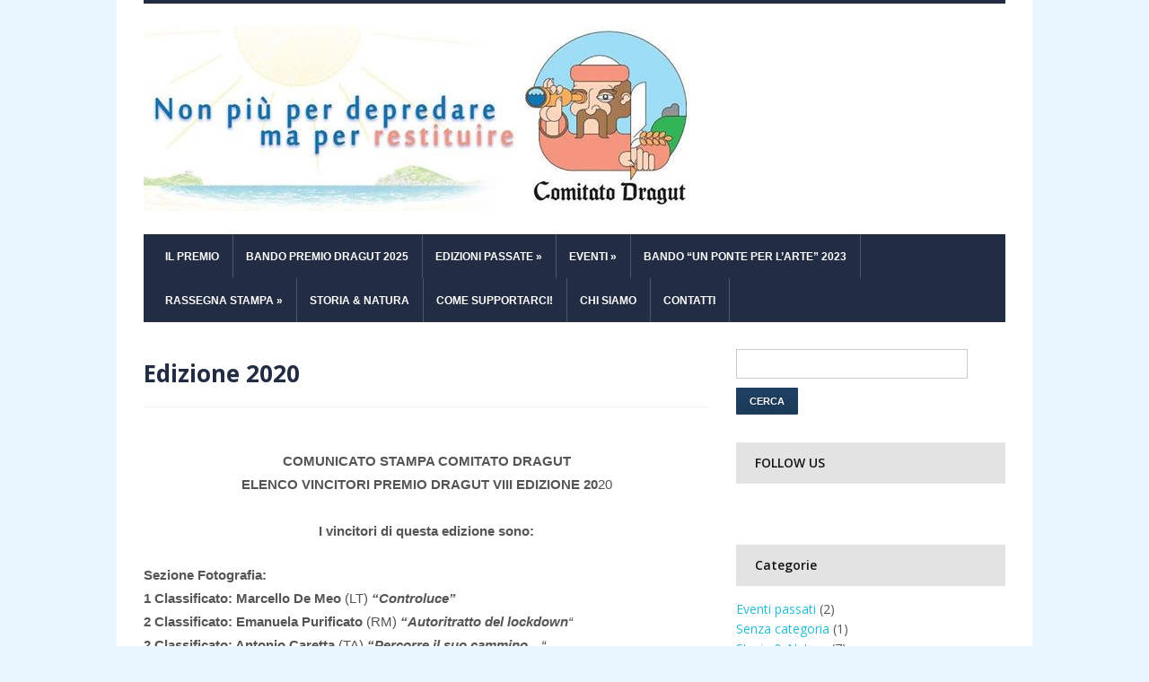

--- FILE ---
content_type: text/html; charset=UTF-8
request_url: http://comitatodragut.it/edizione-2020/
body_size: 8879
content:
<!DOCTYPE html>
<html lang="it-IT">
	<head>
		<meta charset="UTF-8" />
		<meta name="viewport" content="width=device-width, initial-scale=1.0" />
		<link rel="profile" href="http://gmpg.org/xfn/11" />
		<link rel="pingback" href="http://comitatodragut.it/xmlrpc.php" />
		<!--[if lt IE 9]>
		<script src="http://comitatodragut.it/wp-content/themes/lectura-lite/js/html5.js" type="text/javascript"></script>
		<![endif]-->
	<meta name='robots' content='index, follow, max-image-preview:large, max-snippet:-1, max-video-preview:-1' />
	<style>img:is([sizes="auto" i], [sizes^="auto," i]) { contain-intrinsic-size: 3000px 1500px }</style>
	
	<!-- This site is optimized with the Yoast SEO plugin v24.6 - https://yoast.com/wordpress/plugins/seo/ -->
	<title>Edizione 2020 - Comitato per il Premio Dragut</title>
	<meta name="description" content="ELENCO VINCITORI PER IL PREMIO DRAGUT IX EDIZIONE 2020 - Racconti - Poesia - Foto - Arte" />
	<link rel="canonical" href="http://comitatodragut.it/edizione-2020/" />
	<meta property="og:locale" content="it_IT" />
	<meta property="og:type" content="article" />
	<meta property="og:title" content="Edizione 2020 - Comitato per il Premio Dragut" />
	<meta property="og:description" content="ELENCO VINCITORI PER IL PREMIO DRAGUT IX EDIZIONE 2020 - Racconti - Poesia - Foto - Arte" />
	<meta property="og:url" content="http://comitatodragut.it/edizione-2020/" />
	<meta property="og:site_name" content="Comitato per il Premio Dragut" />
	<meta property="article:publisher" content="https://www.facebook.com/comitatodragut/" />
	<meta property="og:image" content="https://scontent-mxp1-1.xx.fbcdn.net/v/t1.6435-9/164691222_1081939602316215_984315373877361511_n.jpg?_nc_cat=108&amp;ccb=1-3&amp;_nc_sid=09cbfe&amp;_nc_ohc=nYAme6YlYH8AX88feTG&amp;_nc_ht=scontent-mxp1-1.xx&amp;oh=2e0b2076a14e137fee40cc2c470b5665&amp;oe=60C89A8A" />
	<meta name="twitter:card" content="summary_large_image" />
	<meta name="twitter:label1" content="Tempo di lettura stimato" />
	<meta name="twitter:data1" content="1 minuto" />
	<script type="application/ld+json" class="yoast-schema-graph">{"@context":"https://schema.org","@graph":[{"@type":"WebPage","@id":"http://comitatodragut.it/edizione-2020/","url":"http://comitatodragut.it/edizione-2020/","name":"Edizione 2020 - Comitato per il Premio Dragut","isPartOf":{"@id":"https://comitatodragut.it/#website"},"primaryImageOfPage":{"@id":"http://comitatodragut.it/edizione-2020/#primaryimage"},"image":{"@id":"http://comitatodragut.it/edizione-2020/#primaryimage"},"thumbnailUrl":"https://scontent-mxp1-1.xx.fbcdn.net/v/t1.6435-9/164691222_1081939602316215_984315373877361511_n.jpg?_nc_cat=108&amp;ccb=1-3&amp;_nc_sid=09cbfe&amp;_nc_ohc=nYAme6YlYH8AX88feTG&amp;_nc_ht=scontent-mxp1-1.xx&amp;oh=2e0b2076a14e137fee40cc2c470b5665&amp;oe=60C89A8A","datePublished":"2021-06-11T15:20:44+00:00","description":"ELENCO VINCITORI PER IL PREMIO DRAGUT IX EDIZIONE 2020 - Racconti - Poesia - Foto - Arte","breadcrumb":{"@id":"http://comitatodragut.it/edizione-2020/#breadcrumb"},"inLanguage":"it-IT","potentialAction":[{"@type":"ReadAction","target":["http://comitatodragut.it/edizione-2020/"]}]},{"@type":"ImageObject","inLanguage":"it-IT","@id":"http://comitatodragut.it/edizione-2020/#primaryimage","url":"https://scontent-mxp1-1.xx.fbcdn.net/v/t1.6435-9/164691222_1081939602316215_984315373877361511_n.jpg?_nc_cat=108&amp;ccb=1-3&amp;_nc_sid=09cbfe&amp;_nc_ohc=nYAme6YlYH8AX88feTG&amp;_nc_ht=scontent-mxp1-1.xx&amp;oh=2e0b2076a14e137fee40cc2c470b5665&amp;oe=60C89A8A","contentUrl":"https://scontent-mxp1-1.xx.fbcdn.net/v/t1.6435-9/164691222_1081939602316215_984315373877361511_n.jpg?_nc_cat=108&amp;ccb=1-3&amp;_nc_sid=09cbfe&amp;_nc_ohc=nYAme6YlYH8AX88feTG&amp;_nc_ht=scontent-mxp1-1.xx&amp;oh=2e0b2076a14e137fee40cc2c470b5665&amp;oe=60C89A8A"},{"@type":"BreadcrumbList","@id":"http://comitatodragut.it/edizione-2020/#breadcrumb","itemListElement":[{"@type":"ListItem","position":1,"name":"Home","item":"http://comitatodragut.it/"},{"@type":"ListItem","position":2,"name":"Edizione 2020"}]},{"@type":"WebSite","@id":"https://comitatodragut.it/#website","url":"https://comitatodragut.it/","name":"Comitato per il Premio Dragut","description":"Non più per depredare ma per restituire","publisher":{"@id":"https://comitatodragut.it/#organization"},"potentialAction":[{"@type":"SearchAction","target":{"@type":"EntryPoint","urlTemplate":"https://comitatodragut.it/?s={search_term_string}"},"query-input":{"@type":"PropertyValueSpecification","valueRequired":true,"valueName":"search_term_string"}}],"inLanguage":"it-IT"},{"@type":"Organization","@id":"https://comitatodragut.it/#organization","name":"Comitato per il Premio Dragut","url":"https://comitatodragut.it/","logo":{"@type":"ImageObject","inLanguage":"it-IT","@id":"https://comitatodragut.it/#/schema/logo/image/","url":"http://comitatodragut.it/wp-content/uploads/2021/06/dragut.jpg","contentUrl":"http://comitatodragut.it/wp-content/uploads/2021/06/dragut.jpg","width":732,"height":768,"caption":"Comitato per il Premio Dragut"},"image":{"@id":"https://comitatodragut.it/#/schema/logo/image/"},"sameAs":["https://www.facebook.com/comitatodragut/","https://www.instagram.com/comitato_dragut/"]}]}</script>
	<!-- / Yoast SEO plugin. -->


<link rel='dns-prefetch' href='//fonts.googleapis.com' />
<link rel="alternate" type="application/rss+xml" title="Comitato per il Premio Dragut &raquo; Feed" href="http://comitatodragut.it/feed/" />
<link rel="alternate" type="application/rss+xml" title="Comitato per il Premio Dragut &raquo; Feed dei commenti" href="http://comitatodragut.it/comments/feed/" />
		<!-- This site uses the Google Analytics by ExactMetrics plugin v8.5.3 - Using Analytics tracking - https://www.exactmetrics.com/ -->
		<!-- Note: ExactMetrics is not currently configured on this site. The site owner needs to authenticate with Google Analytics in the ExactMetrics settings panel. -->
					<!-- No tracking code set -->
				<!-- / Google Analytics by ExactMetrics -->
		<script type="text/javascript">
/* <![CDATA[ */
window._wpemojiSettings = {"baseUrl":"https:\/\/s.w.org\/images\/core\/emoji\/16.0.1\/72x72\/","ext":".png","svgUrl":"https:\/\/s.w.org\/images\/core\/emoji\/16.0.1\/svg\/","svgExt":".svg","source":{"concatemoji":"http:\/\/comitatodragut.it\/wp-includes\/js\/wp-emoji-release.min.js?ver=6.8.3"}};
/*! This file is auto-generated */
!function(s,n){var o,i,e;function c(e){try{var t={supportTests:e,timestamp:(new Date).valueOf()};sessionStorage.setItem(o,JSON.stringify(t))}catch(e){}}function p(e,t,n){e.clearRect(0,0,e.canvas.width,e.canvas.height),e.fillText(t,0,0);var t=new Uint32Array(e.getImageData(0,0,e.canvas.width,e.canvas.height).data),a=(e.clearRect(0,0,e.canvas.width,e.canvas.height),e.fillText(n,0,0),new Uint32Array(e.getImageData(0,0,e.canvas.width,e.canvas.height).data));return t.every(function(e,t){return e===a[t]})}function u(e,t){e.clearRect(0,0,e.canvas.width,e.canvas.height),e.fillText(t,0,0);for(var n=e.getImageData(16,16,1,1),a=0;a<n.data.length;a++)if(0!==n.data[a])return!1;return!0}function f(e,t,n,a){switch(t){case"flag":return n(e,"\ud83c\udff3\ufe0f\u200d\u26a7\ufe0f","\ud83c\udff3\ufe0f\u200b\u26a7\ufe0f")?!1:!n(e,"\ud83c\udde8\ud83c\uddf6","\ud83c\udde8\u200b\ud83c\uddf6")&&!n(e,"\ud83c\udff4\udb40\udc67\udb40\udc62\udb40\udc65\udb40\udc6e\udb40\udc67\udb40\udc7f","\ud83c\udff4\u200b\udb40\udc67\u200b\udb40\udc62\u200b\udb40\udc65\u200b\udb40\udc6e\u200b\udb40\udc67\u200b\udb40\udc7f");case"emoji":return!a(e,"\ud83e\udedf")}return!1}function g(e,t,n,a){var r="undefined"!=typeof WorkerGlobalScope&&self instanceof WorkerGlobalScope?new OffscreenCanvas(300,150):s.createElement("canvas"),o=r.getContext("2d",{willReadFrequently:!0}),i=(o.textBaseline="top",o.font="600 32px Arial",{});return e.forEach(function(e){i[e]=t(o,e,n,a)}),i}function t(e){var t=s.createElement("script");t.src=e,t.defer=!0,s.head.appendChild(t)}"undefined"!=typeof Promise&&(o="wpEmojiSettingsSupports",i=["flag","emoji"],n.supports={everything:!0,everythingExceptFlag:!0},e=new Promise(function(e){s.addEventListener("DOMContentLoaded",e,{once:!0})}),new Promise(function(t){var n=function(){try{var e=JSON.parse(sessionStorage.getItem(o));if("object"==typeof e&&"number"==typeof e.timestamp&&(new Date).valueOf()<e.timestamp+604800&&"object"==typeof e.supportTests)return e.supportTests}catch(e){}return null}();if(!n){if("undefined"!=typeof Worker&&"undefined"!=typeof OffscreenCanvas&&"undefined"!=typeof URL&&URL.createObjectURL&&"undefined"!=typeof Blob)try{var e="postMessage("+g.toString()+"("+[JSON.stringify(i),f.toString(),p.toString(),u.toString()].join(",")+"));",a=new Blob([e],{type:"text/javascript"}),r=new Worker(URL.createObjectURL(a),{name:"wpTestEmojiSupports"});return void(r.onmessage=function(e){c(n=e.data),r.terminate(),t(n)})}catch(e){}c(n=g(i,f,p,u))}t(n)}).then(function(e){for(var t in e)n.supports[t]=e[t],n.supports.everything=n.supports.everything&&n.supports[t],"flag"!==t&&(n.supports.everythingExceptFlag=n.supports.everythingExceptFlag&&n.supports[t]);n.supports.everythingExceptFlag=n.supports.everythingExceptFlag&&!n.supports.flag,n.DOMReady=!1,n.readyCallback=function(){n.DOMReady=!0}}).then(function(){return e}).then(function(){var e;n.supports.everything||(n.readyCallback(),(e=n.source||{}).concatemoji?t(e.concatemoji):e.wpemoji&&e.twemoji&&(t(e.twemoji),t(e.wpemoji)))}))}((window,document),window._wpemojiSettings);
/* ]]> */
</script>
<style id='wp-emoji-styles-inline-css' type='text/css'>

	img.wp-smiley, img.emoji {
		display: inline !important;
		border: none !important;
		box-shadow: none !important;
		height: 1em !important;
		width: 1em !important;
		margin: 0 0.07em !important;
		vertical-align: -0.1em !important;
		background: none !important;
		padding: 0 !important;
	}
</style>
<link rel='stylesheet' id='wp-block-library-css' href='http://comitatodragut.it/wp-includes/css/dist/block-library/style.min.css?ver=6.8.3' type='text/css' media='all' />
<style id='classic-theme-styles-inline-css' type='text/css'>
/*! This file is auto-generated */
.wp-block-button__link{color:#fff;background-color:#32373c;border-radius:9999px;box-shadow:none;text-decoration:none;padding:calc(.667em + 2px) calc(1.333em + 2px);font-size:1.125em}.wp-block-file__button{background:#32373c;color:#fff;text-decoration:none}
</style>
<style id='global-styles-inline-css' type='text/css'>
:root{--wp--preset--aspect-ratio--square: 1;--wp--preset--aspect-ratio--4-3: 4/3;--wp--preset--aspect-ratio--3-4: 3/4;--wp--preset--aspect-ratio--3-2: 3/2;--wp--preset--aspect-ratio--2-3: 2/3;--wp--preset--aspect-ratio--16-9: 16/9;--wp--preset--aspect-ratio--9-16: 9/16;--wp--preset--color--black: #000000;--wp--preset--color--cyan-bluish-gray: #abb8c3;--wp--preset--color--white: #ffffff;--wp--preset--color--pale-pink: #f78da7;--wp--preset--color--vivid-red: #cf2e2e;--wp--preset--color--luminous-vivid-orange: #ff6900;--wp--preset--color--luminous-vivid-amber: #fcb900;--wp--preset--color--light-green-cyan: #7bdcb5;--wp--preset--color--vivid-green-cyan: #00d084;--wp--preset--color--pale-cyan-blue: #8ed1fc;--wp--preset--color--vivid-cyan-blue: #0693e3;--wp--preset--color--vivid-purple: #9b51e0;--wp--preset--gradient--vivid-cyan-blue-to-vivid-purple: linear-gradient(135deg,rgba(6,147,227,1) 0%,rgb(155,81,224) 100%);--wp--preset--gradient--light-green-cyan-to-vivid-green-cyan: linear-gradient(135deg,rgb(122,220,180) 0%,rgb(0,208,130) 100%);--wp--preset--gradient--luminous-vivid-amber-to-luminous-vivid-orange: linear-gradient(135deg,rgba(252,185,0,1) 0%,rgba(255,105,0,1) 100%);--wp--preset--gradient--luminous-vivid-orange-to-vivid-red: linear-gradient(135deg,rgba(255,105,0,1) 0%,rgb(207,46,46) 100%);--wp--preset--gradient--very-light-gray-to-cyan-bluish-gray: linear-gradient(135deg,rgb(238,238,238) 0%,rgb(169,184,195) 100%);--wp--preset--gradient--cool-to-warm-spectrum: linear-gradient(135deg,rgb(74,234,220) 0%,rgb(151,120,209) 20%,rgb(207,42,186) 40%,rgb(238,44,130) 60%,rgb(251,105,98) 80%,rgb(254,248,76) 100%);--wp--preset--gradient--blush-light-purple: linear-gradient(135deg,rgb(255,206,236) 0%,rgb(152,150,240) 100%);--wp--preset--gradient--blush-bordeaux: linear-gradient(135deg,rgb(254,205,165) 0%,rgb(254,45,45) 50%,rgb(107,0,62) 100%);--wp--preset--gradient--luminous-dusk: linear-gradient(135deg,rgb(255,203,112) 0%,rgb(199,81,192) 50%,rgb(65,88,208) 100%);--wp--preset--gradient--pale-ocean: linear-gradient(135deg,rgb(255,245,203) 0%,rgb(182,227,212) 50%,rgb(51,167,181) 100%);--wp--preset--gradient--electric-grass: linear-gradient(135deg,rgb(202,248,128) 0%,rgb(113,206,126) 100%);--wp--preset--gradient--midnight: linear-gradient(135deg,rgb(2,3,129) 0%,rgb(40,116,252) 100%);--wp--preset--font-size--small: 13px;--wp--preset--font-size--medium: 20px;--wp--preset--font-size--large: 36px;--wp--preset--font-size--x-large: 42px;--wp--preset--spacing--20: 0.44rem;--wp--preset--spacing--30: 0.67rem;--wp--preset--spacing--40: 1rem;--wp--preset--spacing--50: 1.5rem;--wp--preset--spacing--60: 2.25rem;--wp--preset--spacing--70: 3.38rem;--wp--preset--spacing--80: 5.06rem;--wp--preset--shadow--natural: 6px 6px 9px rgba(0, 0, 0, 0.2);--wp--preset--shadow--deep: 12px 12px 50px rgba(0, 0, 0, 0.4);--wp--preset--shadow--sharp: 6px 6px 0px rgba(0, 0, 0, 0.2);--wp--preset--shadow--outlined: 6px 6px 0px -3px rgba(255, 255, 255, 1), 6px 6px rgba(0, 0, 0, 1);--wp--preset--shadow--crisp: 6px 6px 0px rgba(0, 0, 0, 1);}:where(.is-layout-flex){gap: 0.5em;}:where(.is-layout-grid){gap: 0.5em;}body .is-layout-flex{display: flex;}.is-layout-flex{flex-wrap: wrap;align-items: center;}.is-layout-flex > :is(*, div){margin: 0;}body .is-layout-grid{display: grid;}.is-layout-grid > :is(*, div){margin: 0;}:where(.wp-block-columns.is-layout-flex){gap: 2em;}:where(.wp-block-columns.is-layout-grid){gap: 2em;}:where(.wp-block-post-template.is-layout-flex){gap: 1.25em;}:where(.wp-block-post-template.is-layout-grid){gap: 1.25em;}.has-black-color{color: var(--wp--preset--color--black) !important;}.has-cyan-bluish-gray-color{color: var(--wp--preset--color--cyan-bluish-gray) !important;}.has-white-color{color: var(--wp--preset--color--white) !important;}.has-pale-pink-color{color: var(--wp--preset--color--pale-pink) !important;}.has-vivid-red-color{color: var(--wp--preset--color--vivid-red) !important;}.has-luminous-vivid-orange-color{color: var(--wp--preset--color--luminous-vivid-orange) !important;}.has-luminous-vivid-amber-color{color: var(--wp--preset--color--luminous-vivid-amber) !important;}.has-light-green-cyan-color{color: var(--wp--preset--color--light-green-cyan) !important;}.has-vivid-green-cyan-color{color: var(--wp--preset--color--vivid-green-cyan) !important;}.has-pale-cyan-blue-color{color: var(--wp--preset--color--pale-cyan-blue) !important;}.has-vivid-cyan-blue-color{color: var(--wp--preset--color--vivid-cyan-blue) !important;}.has-vivid-purple-color{color: var(--wp--preset--color--vivid-purple) !important;}.has-black-background-color{background-color: var(--wp--preset--color--black) !important;}.has-cyan-bluish-gray-background-color{background-color: var(--wp--preset--color--cyan-bluish-gray) !important;}.has-white-background-color{background-color: var(--wp--preset--color--white) !important;}.has-pale-pink-background-color{background-color: var(--wp--preset--color--pale-pink) !important;}.has-vivid-red-background-color{background-color: var(--wp--preset--color--vivid-red) !important;}.has-luminous-vivid-orange-background-color{background-color: var(--wp--preset--color--luminous-vivid-orange) !important;}.has-luminous-vivid-amber-background-color{background-color: var(--wp--preset--color--luminous-vivid-amber) !important;}.has-light-green-cyan-background-color{background-color: var(--wp--preset--color--light-green-cyan) !important;}.has-vivid-green-cyan-background-color{background-color: var(--wp--preset--color--vivid-green-cyan) !important;}.has-pale-cyan-blue-background-color{background-color: var(--wp--preset--color--pale-cyan-blue) !important;}.has-vivid-cyan-blue-background-color{background-color: var(--wp--preset--color--vivid-cyan-blue) !important;}.has-vivid-purple-background-color{background-color: var(--wp--preset--color--vivid-purple) !important;}.has-black-border-color{border-color: var(--wp--preset--color--black) !important;}.has-cyan-bluish-gray-border-color{border-color: var(--wp--preset--color--cyan-bluish-gray) !important;}.has-white-border-color{border-color: var(--wp--preset--color--white) !important;}.has-pale-pink-border-color{border-color: var(--wp--preset--color--pale-pink) !important;}.has-vivid-red-border-color{border-color: var(--wp--preset--color--vivid-red) !important;}.has-luminous-vivid-orange-border-color{border-color: var(--wp--preset--color--luminous-vivid-orange) !important;}.has-luminous-vivid-amber-border-color{border-color: var(--wp--preset--color--luminous-vivid-amber) !important;}.has-light-green-cyan-border-color{border-color: var(--wp--preset--color--light-green-cyan) !important;}.has-vivid-green-cyan-border-color{border-color: var(--wp--preset--color--vivid-green-cyan) !important;}.has-pale-cyan-blue-border-color{border-color: var(--wp--preset--color--pale-cyan-blue) !important;}.has-vivid-cyan-blue-border-color{border-color: var(--wp--preset--color--vivid-cyan-blue) !important;}.has-vivid-purple-border-color{border-color: var(--wp--preset--color--vivid-purple) !important;}.has-vivid-cyan-blue-to-vivid-purple-gradient-background{background: var(--wp--preset--gradient--vivid-cyan-blue-to-vivid-purple) !important;}.has-light-green-cyan-to-vivid-green-cyan-gradient-background{background: var(--wp--preset--gradient--light-green-cyan-to-vivid-green-cyan) !important;}.has-luminous-vivid-amber-to-luminous-vivid-orange-gradient-background{background: var(--wp--preset--gradient--luminous-vivid-amber-to-luminous-vivid-orange) !important;}.has-luminous-vivid-orange-to-vivid-red-gradient-background{background: var(--wp--preset--gradient--luminous-vivid-orange-to-vivid-red) !important;}.has-very-light-gray-to-cyan-bluish-gray-gradient-background{background: var(--wp--preset--gradient--very-light-gray-to-cyan-bluish-gray) !important;}.has-cool-to-warm-spectrum-gradient-background{background: var(--wp--preset--gradient--cool-to-warm-spectrum) !important;}.has-blush-light-purple-gradient-background{background: var(--wp--preset--gradient--blush-light-purple) !important;}.has-blush-bordeaux-gradient-background{background: var(--wp--preset--gradient--blush-bordeaux) !important;}.has-luminous-dusk-gradient-background{background: var(--wp--preset--gradient--luminous-dusk) !important;}.has-pale-ocean-gradient-background{background: var(--wp--preset--gradient--pale-ocean) !important;}.has-electric-grass-gradient-background{background: var(--wp--preset--gradient--electric-grass) !important;}.has-midnight-gradient-background{background: var(--wp--preset--gradient--midnight) !important;}.has-small-font-size{font-size: var(--wp--preset--font-size--small) !important;}.has-medium-font-size{font-size: var(--wp--preset--font-size--medium) !important;}.has-large-font-size{font-size: var(--wp--preset--font-size--large) !important;}.has-x-large-font-size{font-size: var(--wp--preset--font-size--x-large) !important;}
:where(.wp-block-post-template.is-layout-flex){gap: 1.25em;}:where(.wp-block-post-template.is-layout-grid){gap: 1.25em;}
:where(.wp-block-columns.is-layout-flex){gap: 2em;}:where(.wp-block-columns.is-layout-grid){gap: 2em;}
:root :where(.wp-block-pullquote){font-size: 1.5em;line-height: 1.6;}
</style>
<link rel='stylesheet' id='cntctfrm_form_style-css' href='http://comitatodragut.it/wp-content/plugins/contact-form-plugin/css/form_style.css?ver=4.3.3' type='text/css' media='all' />
<link rel='stylesheet' id='lectura_lite-style-css' href='http://comitatodragut.it/wp-content/themes/lectura-lite/style.css?ver=2015-08-01' type='text/css' media='all' />
<link rel='stylesheet' id='lectura_lite-webfonts-css' href='//fonts.googleapis.com/css?family=Open+Sans%3A400%2C600%2C700&#038;ver=6.8.3' type='text/css' media='all' />
<link rel='stylesheet' id='tablepress-default-css' href='http://comitatodragut.it/wp-content/plugins/tablepress/css/default.min.css?ver=1.13' type='text/css' media='all' />
<script type="text/javascript" src="http://comitatodragut.it/wp-includes/js/jquery/jquery.min.js?ver=3.7.1" id="jquery-core-js"></script>
<script type="text/javascript" src="http://comitatodragut.it/wp-includes/js/jquery/jquery-migrate.min.js?ver=3.4.1" id="jquery-migrate-js"></script>
<script type="text/javascript" src="http://comitatodragut.it/wp-content/themes/lectura-lite/js/superfish.js" id="superfish-js"></script>
<script type="text/javascript" src="http://comitatodragut.it/wp-content/themes/lectura-lite/js/init.js" id="lectura_lite-init-js"></script>
<script type="text/javascript" src="http://comitatodragut.it/wp-content/themes/lectura-lite/js/jquery.flexslider.js" id="flexslider-js"></script>
<link rel="https://api.w.org/" href="http://comitatodragut.it/wp-json/" /><link rel="alternate" title="JSON" type="application/json" href="http://comitatodragut.it/wp-json/wp/v2/pages/626" /><link rel="EditURI" type="application/rsd+xml" title="RSD" href="http://comitatodragut.it/xmlrpc.php?rsd" />
<meta name="generator" content="WordPress 6.8.3" />
<link rel='shortlink' href='http://comitatodragut.it/?p=626' />
<link rel="alternate" title="oEmbed (JSON)" type="application/json+oembed" href="http://comitatodragut.it/wp-json/oembed/1.0/embed?url=http%3A%2F%2Fcomitatodragut.it%2Fedizione-2020%2F" />
<link rel="alternate" title="oEmbed (XML)" type="text/xml+oembed" href="http://comitatodragut.it/wp-json/oembed/1.0/embed?url=http%3A%2F%2Fcomitatodragut.it%2Fedizione-2020%2F&#038;format=xml" />
<style type="text/css">header { border-top-color: #222c43; } #menu-main { background-color: #222c43; } body { color: #555555; } a { color: #26bcd7; } a:hover, a:focus { color: #d8ae6e; } </style><style type="text/css">.recentcomments a{display:inline !important;padding:0 !important;margin:0 !important;}</style><style type="text/css" id="custom-background-css">
body.custom-background { background-color: #e8f6ff; }
</style>
	<link rel="icon" href="http://comitatodragut.it/wp-content/uploads/2016/01/cropped-Copertina-32x32.jpg" sizes="32x32" />
<link rel="icon" href="http://comitatodragut.it/wp-content/uploads/2016/01/cropped-Copertina-192x192.jpg" sizes="192x192" />
<link rel="apple-touch-icon" href="http://comitatodragut.it/wp-content/uploads/2016/01/cropped-Copertina-180x180.jpg" />
<meta name="msapplication-TileImage" content="http://comitatodragut.it/wp-content/uploads/2016/01/cropped-Copertina-270x270.jpg" />
</head>

<body class="wp-singular page-template-default page page-id-626 custom-background wp-theme-lectura-lite">

<div id="container">

	<div class="wrapper wrapper-main">
	
		<header role="banner">
		
			<div class="wrapper wrapper-header">
			
				<div id="logo">
										<a href="http://comitatodragut.it/" title="Non più per depredare ma per restituire">
						<img src="http://comitatodragut.it/wp-content/uploads/2016/01/Copertina.jpg" alt="Comitato per il Premio Dragut" class="logo-img" />
					</a>
									</div><!-- end #logo -->

								
				<div class="cleaner">&nbsp;</div>
				
			</div><!-- .wrapper .wrapper-header -->
		
			<div class="wrapper wrapper-menu">

				<nav id="menu-main">

					<a class="btn_menu" id="toggle-main" href="#"></a>

					<ul id="menu-main-menu" class="navbar-nav dropdown sf-menu clearfix"><li id="menu-item-6" class="menu-item menu-item-type-custom menu-item-object-custom menu-item-home menu-item-6"><a href="http://comitatodragut.it">Il Premio</a></li>
<li id="menu-item-17" class="menu-item menu-item-type-post_type menu-item-object-page menu-item-17"><a href="http://comitatodragut.it/bando-2025/">Bando Premio Dragut 2025</a></li>
<li id="menu-item-7" class="menu-item menu-item-type-post_type menu-item-object-page menu-item-home current-menu-ancestor current-menu-parent current_page_parent current_page_ancestor menu-item-has-children menu-item-7"><a href="http://comitatodragut.it/">Edizioni passate</a>
<ul class="sub-menu">
	<li id="menu-item-34" class="menu-item menu-item-type-post_type menu-item-object-page menu-item-34"><a href="http://comitatodragut.it/edizione-2012/">Edizione 2012</a></li>
	<li id="menu-item-40" class="menu-item menu-item-type-post_type menu-item-object-page menu-item-40"><a href="http://comitatodragut.it/edizione-2013/">Edizione 2013</a></li>
	<li id="menu-item-44" class="menu-item menu-item-type-post_type menu-item-object-page menu-item-44"><a href="http://comitatodragut.it/edizione-2014/">Edizione 2014</a></li>
	<li id="menu-item-48" class="menu-item menu-item-type-post_type menu-item-object-page menu-item-48"><a href="http://comitatodragut.it/edizione-2015/">Edizione 2015</a></li>
	<li id="menu-item-311" class="menu-item menu-item-type-post_type menu-item-object-page menu-item-311"><a href="http://comitatodragut.it/edizione-2016/">Edizione 2016</a></li>
	<li id="menu-item-367" class="menu-item menu-item-type-post_type menu-item-object-page menu-item-367"><a href="http://comitatodragut.it/edizione-2017/">Edizione 2017</a></li>
	<li id="menu-item-403" class="menu-item menu-item-type-post_type menu-item-object-page menu-item-403"><a href="http://comitatodragut.it/edizione-2018/">Edizione 2018</a></li>
	<li id="menu-item-596" class="menu-item menu-item-type-post_type menu-item-object-page menu-item-596"><a href="http://comitatodragut.it/edizione-2019/">Edizione 2019</a></li>
	<li id="menu-item-630" class="menu-item menu-item-type-post_type menu-item-object-page current-menu-item page_item page-item-626 current_page_item menu-item-630"><a href="http://comitatodragut.it/edizione-2020/" aria-current="page">Edizione 2020</a></li>
</ul>
</li>
<li id="menu-item-184" class="menu-item menu-item-type-post_type menu-item-object-page menu-item-has-children menu-item-184"><a href="http://comitatodragut.it/eventi-2/">Eventi</a>
<ul class="sub-menu">
	<li id="menu-item-190" class="menu-item menu-item-type-taxonomy menu-item-object-category menu-item-190"><a href="http://comitatodragut.it/category/eventi-passati/">Eventi passati</a></li>
</ul>
</li>
<li id="menu-item-484" class="menu-item menu-item-type-post_type menu-item-object-page menu-item-484"><a href="http://comitatodragut.it/bando-estemporanea-pittura-2023/">Bando &#8220;Un ponte per l&#8217;Arte&#8221; 2023</a></li>
<li id="menu-item-199" class="menu-item menu-item-type-post_type menu-item-object-page menu-item-has-children menu-item-199"><a href="http://comitatodragut.it/rassegna-stampa/">Rassegna Stampa</a>
<ul class="sub-menu">
	<li id="menu-item-224" class="menu-item menu-item-type-post_type menu-item-object-post menu-item-224"><a href="http://comitatodragut.it/attivita-comitato-dragut-2016/">Attività Comitato Dragut 2016</a></li>
</ul>
</li>
<li id="menu-item-10" class="menu-item menu-item-type-taxonomy menu-item-object-category menu-item-10"><a href="http://comitatodragut.it/category/natura-ambiente/">Storia &amp; Natura</a></li>
<li id="menu-item-383" class="menu-item menu-item-type-post_type menu-item-object-page menu-item-383"><a href="http://comitatodragut.it/come-supportarci/">Come supportarci!</a></li>
<li id="menu-item-411" class="menu-item menu-item-type-post_type menu-item-object-page menu-item-411"><a href="http://comitatodragut.it/il-comitato-dragut/">Chi siamo</a></li>
<li id="menu-item-412" class="menu-item menu-item-type-post_type menu-item-object-page menu-item-412"><a href="http://comitatodragut.it/contatti/">Contatti</a></li>
</ul>
				</nav><!-- #menu-main -->

			</div><!-- .wrapper .wrapper-menu -->
		
		</header>
<div id="content" class="clearfix">

	
	<div class="wrapper wrapper-content-main">
	
		<div class="academia-column academia-column-main academia-column-marginright">

						
			<div class="post-meta-single">
				<h1 class="title title-l title-post-single">Edizione 2020</h1>
							</div><!-- end .post-meta -->

			<div class="divider">&nbsp;</div>

			<div class="post-single">
			
				
<div class="wp-block-image"><figure class="aligncenter size-large is-resized"><img fetchpriority="high" decoding="async" src="https://scontent-mxp1-1.xx.fbcdn.net/v/t1.6435-9/164691222_1081939602316215_984315373877361511_n.jpg?_nc_cat=108&amp;ccb=1-3&amp;_nc_sid=09cbfe&amp;_nc_ohc=nYAme6YlYH8AX88feTG&amp;_nc_ht=scontent-mxp1-1.xx&amp;oh=2e0b2076a14e137fee40cc2c470b5665&amp;oe=60C89A8A" alt="" width="241" height="241"/></figure></div>



<p class="has-text-align-center"><strong>COMUNICATO STAMPA COMITATO DRAGUT</strong><br><strong>ELENCO VINCITORI PREMIO DRAGUT VIII EDIZIONE 20</strong>20<br><br><strong>I vincitori di questa edizione sono:</strong></p>



<p><strong>Sezione Fotografia:</strong><br><strong>1 Classificato:   Marcello De Meo   </strong>(LT)<strong>   <em>&#8220;Controluce&#8221;</em><br>2 Classificato:   Emanuela Purificato   </strong>(RM)<strong>   </strong><em><strong>&#8220;Autoritratto del lockdown</strong>&#8220;</em><br><strong>2 Classificato:   Antonio Caretta   </strong>(TA)<em><strong>   &#8220;Percorre il suo cammino&#8230;</strong>&#8220;</em><br><strong>3 Classificato:   Michele Chiomenti   </strong>(NA)<strong>   </strong><em><strong>&#8220;Papilion machaon</strong>&#8220;</em></p>



<p><strong>Sezione Arte:                                                                           </strong><br><strong>1 Classificato:   Angelo Salvatori   </strong>(FR)<strong>   <em>&#8220;Passeggiata in spiaggia&#8221;</em></strong><br><strong>2 Classificato:   Vincenzo Del Signore   </strong>(FR)<strong>   </strong><em><strong>&#8220;Ferita</strong>&#8220;</em><br><strong>3 Classificato:   Lorenzo Pellegrino   </strong>(LT)<strong>   </strong><em><strong>&#8220;Minturno</strong>&#8220;</em></p>



<p><strong>Sezione Poesia:                                                                </strong><br><strong>1 Classificato:   Diego Baldassarre   </strong>(RM)<strong>   <em>&#8220;Il cameriere&#8221;</em></strong><br><strong>2 Classificato:   Franca Colozzo   </strong>(LT)<strong>   </strong><em><strong>&#8220;Settembre&#8221;</strong></em><br><strong>3 Classificato:   Gianluca Regondi   </strong>(MI)<em><strong>   &#8220;Stagioni di pane&#8221;</strong></em></p>



<p><strong>Sezione Racconti:                                                                        </strong><br><strong>1 Classificato:   Nicola Reale   </strong>(NA)<strong>   <em>&#8220;Il varco&#8221;</em></strong><br><strong>2 Classificato:   Salvatore Rosella   </strong>(LT)<strong>   </strong><em><strong>&#8220;One more night&#8221;</strong></em><br><strong>3 Classificato:   Rodolfo Andrei   </strong>(GR)<strong>   </strong><em><strong>&#8220;In volo tra le lucciole&#8221;</strong></em><br></p>



<p class="has-text-align-center"><strong>Un grazie a tutti dal Comitato Dragut</strong><br><strong>Vi aspettiamo alla prossima edizione!</strong><br><em>&#8211; non più per depredare ma per restituire &#8211;</em></p>
				
				<div class="cleaner">&nbsp;</div>
				
								
			</div><!-- .post-single -->
			
						
			<div id="academia-comments">
				
		<!--<p class="title-m title-margin">Comments are closed.</p>-->
	

  
			</div><!-- end #comments -->
			
			<div class="cleaner">&nbsp;</div>
		
		</div><!-- .academia-column .academia-column-main .academia-column-marginright -->
		
		<aside class="academia-column academia-column-aside academia-column-last">
		
			
	<div class="widget widget_search" id="search-2"><form role="search" method="get" id="searchform" class="searchform" action="http://comitatodragut.it/">
				<div>
					<label class="screen-reader-text" for="s">Ricerca per:</label>
					<input type="text" value="" name="s" id="s" />
					<input type="submit" id="searchsubmit" value="Cerca" />
				</div>
			</form><div class="cleaner">&nbsp;</div></div><div class="widget widget_FacebookLikeBox" id="facebooklikebox-2"><p class="title-s title-widget title-widget-grey">FOLLOW US</p><script src="http://connect.facebook.net/en_US/all.js#xfbml=1"></script><fb:like-box href="https://www.facebook.com/comitatodragut/" width="295" show_faces="false" border_color="AAAAAA" stream="false" header="true"></fb:like-box>
<script src="http://connect.facebook.net/en_US/all.js#xfbml=1"></script><fb:like layout="standard" show_faces="no" width="292" action="recommend" font="arial" colorscheme="light"></fb:like><div class="cleaner">&nbsp;</div></div><div class="widget widget_categories" id="categories-2"><p class="title-s title-widget title-widget-grey">Categorie</p>
			<ul>
					<li class="cat-item cat-item-14"><a href="http://comitatodragut.it/category/eventi-passati/">Eventi passati</a> (2)
</li>
	<li class="cat-item cat-item-1"><a href="http://comitatodragut.it/category/senza-categoria/">Senza categoria</a> (1)
</li>
	<li class="cat-item cat-item-4"><a href="http://comitatodragut.it/category/natura-ambiente/">Storia &amp; Natura</a> (7)
</li>
			</ul>

			<div class="cleaner">&nbsp;</div></div>
<div class="cleaner">&nbsp;</div>			
			<div class="cleaner">&nbsp;</div>
		
		</aside><!-- .academia-column .academia-column-aside .academia-column-last -->
		
		<div class="cleaner">&nbsp;</div>
	
	</div><!-- .wrapper .wrapper-content-main -->
	
	
</div><!-- #content -->

	</div><!-- .wrapper .wrapper-main -->
	
	<footer>
	
		
		<div id="footer-copy">
		
			<div class="wrapper wrapper-footer-copy">
				
				<p class="academia-credit">Theme by <a href="http://www.academiathemes.com" target="_blank">AcademiaThemes</a></p>
								<p class="copy">Copyright &copy; 2026 Comitato per il Premio Dragut. All Rights Reserved</p>
	
				<div class="cleaner">&nbsp;</div>
			
			</div><!-- .wrapper .wrapper-footer-copy -->
		
		</div><!-- #footer-copy -->

	</footer>

</div><!-- end #container -->

<script type="speculationrules">
{"prefetch":[{"source":"document","where":{"and":[{"href_matches":"\/*"},{"not":{"href_matches":["\/wp-*.php","\/wp-admin\/*","\/wp-content\/uploads\/*","\/wp-content\/*","\/wp-content\/plugins\/*","\/wp-content\/themes\/lectura-lite\/*","\/*\\?(.+)"]}},{"not":{"selector_matches":"a[rel~=\"nofollow\"]"}},{"not":{"selector_matches":".no-prefetch, .no-prefetch a"}}]},"eagerness":"conservative"}]}
</script>
<script type="text/javascript" id="icwp-wpsf-notbot-js-extra">
/* <![CDATA[ */
var shield_vars_notbot = {"strings":{"select_action":"Scegli un'azione da intraprendere.","are_you_sure":"Sei sicuro?","absolutely_sure":"Are you absolutely sure?"},"comps":{"notbot":{"ajax":{"not_bot":{"action":"shield_action","ex":"capture_not_bot","exnonce":"8536558f61","ajaxurl":"http:\/\/comitatodragut.it\/wp-admin\/admin-ajax.php","_wpnonce":"f01f284a15","_rest_url":"http:\/\/comitatodragut.it\/wp-json\/shield\/v1\/action\/capture_not_bot?exnonce=8536558f61&_wpnonce=f01f284a15"},"not_bot_nonce":{"action":"shield_action","ex":"capture_not_bot_nonce","ajaxurl":"http:\/\/comitatodragut.it\/wp-admin\/admin-ajax.php","_wpnonce":"f01f284a15","_rest_url":"http:\/\/comitatodragut.it\/wp-json\/shield\/v1\/action\/capture_not_bot_nonce?_wpnonce=f01f284a15"}},"flags":{"required":true}}}};
/* ]]> */
</script>
<script type="text/javascript" src="http://comitatodragut.it/wp-content/plugins/wp-simple-firewall/assets/dist/shield-notbot.bundle.js?ver=19.1.5&amp;mtime=1711607995" id="icwp-wpsf-notbot-js"></script>
</body>
</html>

--- FILE ---
content_type: text/css
request_url: http://comitatodragut.it/wp-content/themes/lectura-lite/style.css?ver=2015-08-01
body_size: 8862
content:
/*********************************************************************************************

Theme Name: Lectura Lite
Theme URI: http://www.academiathemes.com/themes/lectura-lite/
Description: Lectura Lite is a simplified and free version of the Lectura WordPress Education Theme developed for schools, universities, kindergartens, organizations, companies, etc.
Author: AcademiaThemes.com
Author URI: http://www.academiathemes.com/
Version: 1.0.3
License: GNU General Public License v2.0
License URI: http://www.gnu.org/licenses/gpl-2.0.html
Tags: red, white, light, two-columns, right-sidebar, fixed-layout, responsive-layout, custom-background, custom-menu, featured-images, theme-options, threaded-comments, translation-ready
Text Domain: lectura_lite

Lectura Lite WordPress theme, Copyright (C) 2015 AcademiaThemes.com
Lectura Lite WordPress theme is licensed under the GPL.

**********************************************************************************************

0.  CSS Reset  -------------------------  All Theme Files
1.  Page Structure: Common elements  ---  All Theme Files
2.  Page Structure: Header -------------  header.php
3.  Navigation  ------------------------  header.php
4.  Page Structure: Main Content  ------  
5.  Content Blocks ---------------------  
6.  Single Post / Page -----------------  single.php, page.php
7.  Comments Styling  ------------------  comments.php
8.  Page Structure: Footer  ------------  footer.php
9.  Misc  ------------------------------
10. Buttons, Forms  --------------------
11. Slideshow  -------------------------
12. Media Queries  ---------------------

**********************************************************************************************/


/********************************************************************************************* 

0. CSS Reset  -------------------------  All Theme Files

*********************************************************************************************/

article, aside, details, figcaption, figure, footer, header, hgroup, nav, section { display: block; }
html { font-size: 100%; overflow-y: scroll; -webkit-tap-highlight-color: rgba(0, 0, 0, 0); -webkit-text-size-adjust: 100%; -ms-text-size-adjust: 100%; }
b, strong { font-weight: bold; }
pre, code, kbd, samp { font-family: monospace, monospace; _font-family: 'courier new', monospace; font-size: 1em; }
pre, code { white-space: pre; white-space: pre-wrap; word-wrap: break-word; }
small { font-size: 85%; }
ul, ol { margin: 0; padding: 0; list-style-position: inside; }
ul li {list-style-type: none; }
ul ul, ol ol, ul ol, ol ul { margin: 0; }
nav ul, nav ol, 
img { border: 0; -ms-interpolation-mode: bicubic; vertical-align: middle; }
svg:not(:root) { overflow: hidden; }
figure, form, blockquote { margin: 0; }
fieldset { border: 0; margin: 0; padding: 0; }
legend { border: 0; *margin-left: -7px; padding: 0; }
label { cursor: pointer; }
button, input, select, textarea { font-size: 100%; margin: 0; vertical-align: baseline; *vertical-align: middle; }
button, input { line-height: normal; *overflow: visible; }
table button, table input { *overflow: auto; }
button, input[type=button], input[type=reset], input[type=submit] { cursor: pointer; -webkit-appearance: button; }
input[type=checkbox], input[type=radio] { box-sizing: border-box; }
input[type=search] { -webkit-appearance: textfield; -moz-box-sizing: content-box; -webkit-box-sizing: content-box; box-sizing: content-box; }
input[type="search"]::-webkit-search-decoration { -webkit-appearance: none; }
button::-moz-focus-inner, input::-moz-focus-inner { border: 0; padding: 0; }
textarea { overflow: auto; vertical-align: top; resize: vertical; }
input:valid, textarea:valid {  }
input:invalid, textarea:invalid { background-color: #f0dddd; }
table { border-collapse: collapse; border-spacing: 0; }
th { text-align: left; }
tr, th, td { padding-right: 1.625em; border-bottom: 1px solid #EAE7DE; }
td { vertical-align: top; }
p {	margin: 0 0 1em; }

/* Smart clearfix */
.clearfix:before,
.clearfix:after {
    content: " ";
    display: table;
}
.clearfix:after {
    clear: both;
}
/* For IE 6/7 only */
.clearfix {
    *zoom: 1;
}

/********************************************************************************************* 

1. Page Structure: Common layout elements

*********************************************************************************************/

a { color: #26bcd7; text-decoration:none; -webkit-transition-duration: 0.2s; -moz-transition-duration: 0.2s; transition-duration: 0.2s; }
a:hover,
a:focus { color: #d8ae6e; }
a:hover, a:active { outline: none; }
a:focus { outline: thin dotted; }

body {
	background-color: #f3f3f3;
	color: #555;
	font-family: Arial, Tahoma, sans-serif;
	font-size: 62.5%;
	line-height: 1.4em;
	text-align: center;
	margin: 0;
	padding: 0;
}

h1,h2,h3,h4,h5,h6 {
	color: #222c43;
	font-family: 'Open Sans', Arial, Tahoma, sans-serif;
	font-weight: 700;
	margin: 0;
	padding: 0;
}

h1 {
	font-weight: 700;
}

h1 a, h2 a, h3 a, h4 a, h5 a, h6 a {
	color: #151515;
}

h1 a:hover, h2 a:hover, h3 a:hover, h4 a:hover, h5 a:hover, h6 a:hover,
h1 a:focus, h2 a:focus, h3 a:focus, h4 a:focus, h5 a:focus, h6 a:focus {
	color: #cc3333;
}

#container {
	font-size: 12px;
	line-height: 1.4em;
	padding: 0;
	text-align: center;
	width: 100%;
}

.wrapper {
	margin: 0 auto;
	padding: 0; 
	text-align: left;
	width: 960px;
}

.wrapper-main {
	background-color: #fff;
	padding-right: 30px;
	padding-left: 30px;
}

.wrapper-center {
	text-align: center;
}

div.cleaner,
div.divider {
	margin:0;
	clear: both; 
	font-size:1px; 
	height: 1px;  
	line-height: 1px; 
}

div.divider {
	border-top: solid 1px #eee;
	margin: 20px 0;
}

div.divider-blank {
	border: 0;
	margin: 20px 0;
}

div.divider-notop {
	margin-top: 0;
}

.title-xl {
	font-size: 34px;
	line-height: 46px;
}

.title-l {
	font-size: 26px;
	line-height: 34px;
}

.title-m {
	font-size: 18px;
	line-height: 25px;
}

.title-ms {
	font-size: 16px;
	line-height: 23px;
}

.title-s {
	font-size: 14px;
	line-height: 24px;
}

.title-xs {
	font-size: 13px;
	line-height: 22px;
}

.title-center {
	text-align: center;
}

.title-normal {
	font-weight: normal;
}

.title-caps {
	font-weight: normal;
	text-transform: uppercase;
}

.title-nomargintop {
	margin-top: 0;
}

.title-nomarginbot {
	margin-bottom: 0;
}

.title-marginbot {
	margin-bottom: 30px;
}

#content .title-widget {
	background-color: #fff;
	border: solid 1px #e3e3e3;
	color: #151515;
	display: block;
	font-weight: 600;
	margin: 0 0 15px;
	padding: 10px 20px;
}

#content .title-widget-blue {
	background-color: #222c43;
	border-color: #222c43;
	color: #fff;
}

#content .title-widget-gold {
	background-color: #bc883a;
	border-color: #bc883a;
	color: #fff;
}

#content .title-widget-grey {
	background-color: #e3e3e3;
	border-color: #e3e3e3;
	color: #151515;
}

#content .title-widget-red {
	background-color: #bc3a3a;
	border-color: #bc3a3a;
	color: #fff;
}

.title-widget-gold a,
.title-widget-red a,
.title-widget-blue a {
	color: #fff;
}

.title-widget-gold a:hover,
.title-widget-red a:hover,
.title-widget-blue a:hover,
.title-widget-gold a:focus,
.title-widget-red a:focus,
.title-widget-blue a:focus {
	color: #d8ae6e;
}

/********************************************************************************************* 

2. Page Structure: Header

*********************************************************************************************/

header {
	border-top: solid 4px #222c43;
	padding: 0;
	position: relative;
}

.wrapper-header {
	padding-top: 25px;
	padding-bottom: 25px;
}

header a {
	color: #222c43;
}

header a:hover,
header a:focus {
	color: #151515;
	text-decoration: underline;
}

#logo {
	display: inline;
	float: left;
	margin: 0;
}

#logo .logo-img {
	height: auto;
	max-width: 100%;
	width: 100%;
}

#logo .logo-title {
	display: inline-block;
	font-family: "Open Sans", Arial, Tahoma, sans-serif;
	font-size: 36px;
	font-weight: 700;
	margin: 20px 0 20px;
}

#logo .logo-tagline {
	color: #777;
	font-size: 14px;
	margin: 0;
}

#logo a {
	color: #222c43;
}

#logo a:hover,
#logo a:focus {
	color: #151515;
	text-decoration: none;
}

/* The menu to the right of the logo */

#useful-menu {
	display: inline;
	float: right;
	font-size: 11px;
	margin: 0 20px 20px 0;
	position: relative;
	z-index: 2;
}

#useful-menu .useful-menu li {
	display: inline;
	float: left;
	margin: 0 0 0 15px;
} 

#useful-menu a {
	color: #d8ae6e;
}

#useful-menu .current-menu-item a,
#useful-menu a:hover,
#useful-menu a:focus {
	color: #222c43;
}

/********************************************************************************************* 

3. Navigation

*********************************************************************************************/

/* Main Menu */

#menu-main {
	background: #222c43;
	color: #fff;
	padding: 0 10px;
	position: relative;
	z-index: 3;
}

#menu-main-menu {
	text-align: center;
}

.sf-menu, .sf-menu * { margin: 0; padding: 0; list-style: none; }
.sf-menu li { position: relative }
.sf-menu ul { position: absolute; display: none; top: 100%; left: 0; z-index: 99; }
.sf-menu > li { 
	border-right: solid 1px #4e5669;
	display: inline;
	float: left;
	font-size: 12px;
	font-weight: 700;
	margin: 0;
	position: relative;
	text-transform: uppercase;
}
.sf-menu li:hover > ul, .sf-menu li.sfHover > ul { display: block }
.sf-menu a { display: block; padding: 10px; position: relative; }
.sf-menu ul ul { top: 0; left: 100%; }
.sf-arrows .sf-with-ul:after { content: "\f347"; display: inline-block; -webkit-font-smoothing: antialiased; font: normal 12px/16px 'dashicons'; vertical-align: top; margin: 4px 0px 0 6px; }
.sf-arrows ul .sf-with-ul:after { content: "\f345"; display: inline-block; -webkit-font-smoothing: antialiased; font: normal 12px/22px 'dashicons'; float: right; vertical-align: top; margin: 2px 0 0 4px; }
.sf-arrows ul li > .sf-with-ul:focus:after, .sf-arrows ul li:hover > .sf-with-ul:after, .sf-arrows ul .sfHover > .sf-with-ul:after { border-left-color: white }

.navbar-nav { position: relative; z-index: 100; text-align: center; }
.navbar-nav > li:first-child { margin-left: 0; }
.navbar-nav > li:last-child { margin-right: 0 }

.navbar-nav ul { background: #fff; border: 1px solid #ccc; border-radius: 3px; margin: 0; padding: 5px 10px; left: 1%; width: 200px; text-align: left; 
	-webkit-box-shadow: 0px 0px 5px 1px rgba(0,0,0,0.15);
	-moz-box-shadow: 0px 0px 5px 1px rgba(0,0,0,0.15);
	box-shadow: 0px 0px 5px 1px rgba(0,0,0,0.15);
}
.navbar-nav ul a { border-bottom: solid 1px #eee; line-height: 1.5em; margin: 3px 0; padding: 8px 0; text-transform: none; }
.navbar-nav ul li:first-child a { padding-top: 0; }
.navbar-nav ul li:last-child a { border-bottom-width: 0; padding-bottom: 0; }
.navbar-nav ul ul { right: 100%; margin-top: 0px; }

#menu-main .btn_menu {
	display: none;
}

#menu-main .academia-notice {
	color: #dbc19d;
	margin: 0;
}

#menu-main .academia-notice a {
	text-decoration: underline;
}

#menu-main a {
	color: #fff;
	display: inline-block;
	padding: 17px 15px 16px 14px;
	text-decoration: none;
}

#menu-main a:hover,
#menu-main a:focus,
#menu-main .current-menu-item a {
	border-bottom-color: #999;
	color: #dbc19d;
}

#menu-main .current-menu-item > a {
	font-weight: bold;
}

#menu-main .sub-menu a {
	color: #555;
	display: block;
	padding: 12px 10px 11px 10px;
	text-decoration: none;
}

#menu-main .sub-menu a:hover {
	color: #6f000d;
}

/********************************************************************************************* 

4. Page Structure: Main Content

*********************************************************************************************/

#content {
	margin-top: 30px;
}

.wrapper-content-main {
	padding-bottom: 50px;
}

.home .wrapper-content-main {
	padding-bottom: 50px;
}

#content .academia-column {
	display: inline;
	float: left;
}

#content .wrapper-reversed .academia-column {
	float: right;
}

#content .academia-column-half {
	width: 48.4375%;
}

#content .academia-column-main {
	width: 65.625%;
}

#content .academia-column-aside {
	width: 31.25%;
}

#content .academia-column-full {
	display: block;
	float: none;
	width: 100%;
}

#content .academia-column-marginright {
	margin-right: 3.125%;
}

#content .academia-column-marginleft {
	margin-left: 3.125%;
}

#content .academia-column-last {
	margin-right: 0;
}

/********************************************************************************************* 

5. Content Blocks

*********************************************************************************************/

.widget {
	font-family: 'Open Sans', Arial, Tahoma, sans-serif;
	font-size: 14px;
	line-height: 22px;
	margin-bottom: 30px;
}

.academia-call-to-action {
	margin-bottom: 0;
}

.post-cover img {
	height: auto;
	max-width: 100%;
}

.post-cover iframe {
	max-width: 100%;
}

/* Featured Pages */

.academia-featured-page {
	display: inline;
	float: left;
	margin-right: 3.125%;
	width: 31.25%;
}

.academia-featured-page-3 {
	margin-right: 0;
}

.academia-featured-page .post-content {
	padding: 0 10px;
}

.academia-featured-page .post-cover {
	margin-bottom: 20px;
}

.academia-featured-page .title-post {
	margin-bottom: 10px;
}

.academia-featured-page .read-more-span {
	margin-top: 10px;
}

/* Featured Posts Widget */

.academia-featured-post {
	margin-bottom: 30px;
}

.academia-featured-post:last-child {
	margin-bottom: 0;
}

.academia-featured-post .post-cover {
	line-height: 1px;
	margin-bottom: 15px;
}

.academia-featured-post .title-post {
	margin-bottom: 10px;
}

.academia-featured-post .post-meta {
	font-size: 12px;
}

.academia-simple-post .post-content {
	font-size: 13px;
	line-height: 22px;
}

/* Post Loops */

.post-excerpt {
	margin: 0;
}

.post-cover .thumbnail {
	max-width: 100%;
	height: auto;
}

.academia-loop-post .post-cover {
	display: inline;
	float: left;
	margin-right: 3.1746%;
	width: 25.3968%;
}

.academia-post .post-cover,
.recent-posts .academia-post .post-cover {
	display: inline;
	float: left;
	width: auto;
}

aside .academia-posts-widget .post-cover {
	margin-right: 5%;
}

.academia-column-half .academia-posts-widget .post-cover {
	margin-right: 4.301%;
}

.academia-loop-post .title-post {
	margin-bottom: 15px;
}

.recent-posts .post-content,
.academia-loop-post .post-content {
	font-size: 13px;
	line-height: 21px;
	overflow: hidden;
}

.academia-post {
	border-bottom: solid 1px #f3f0ec;
}

.academia-posts-archive .academia-post {
	margin: 0 0 20px;
	padding-bottom: 20px;
}

.academia-posts-archive .academia-post:last-child {
	border-bottom-width: 0;
	margin-bottom: 0;
	padding-bottom: 0;
}

.academia-post .title-post {
	margin-bottom: 6px;
}

.post-meta {
	color: #999;
	font-size: 11px;
	margin: 8px 0 0;
}

.academia-column-double .post-cover {
	width: 26.0869%;
}

.academia-column-narrow .post-cover {
	width: 22.7272%;
}

/* Custom Menu Widget */

#content .academia-related-pages,
#content .widget_nav_menu .menu {
	background-color: #f4f4f4;
	border-bottom: solid 1px #e4e4e4;
	padding: 0;
}

#content .academia-related-page,
#content .widget_nav_menu .menu-item {
	border-bottom: solid 1px #fff;
	font-size: 13px;
	line-height: 22px;
	margin: 0;
	padding: 7px 20px;
}

#content .menu-item a {
	color: #555;
}

#content .widget_nav_menu .current-menu-item,
#content .academia-related-pages .current-menu-item {
	background-color: #e3e3e3;
}

#content .current-menu-item a,
#content .widget_nav_menu a:hover,
#content .widget_nav_menu a:focus {
	color: #bc3a3a;
}


/********************************************************************************************* 

6. Single: Post/Page Styling

*********************************************************************************************/

.title-post-single {
    margin: 10px 0 20px;
}

.post-single {
	font-size: 15px;  
	line-height: 1.75em; 
}

.post-meta .divider {
	border-top-color: #eee;
}

.post-meta-single .divider {
	margin: 10px 0;
}

.post-meta-single .post-meta {
	margin-top: 10px;
	margin-bottom: 20px;
}

.post-meta-single .post-meta time {
	background-color: #f1f1f1;
	color: #151515;
	display: inline-block;
	font-weight: 700;
	margin: 0 5px 0 0;
	padding: 7px 12px;
}

.post-meta-single .post-meta a {
	color: #151515;
}

.post-meta-single .post-meta a:hover,
.post-meta-single .post-meta a:focus {
	color: #26bcd7;
}

.post-meta p.postmeta,
.academia-breadcrumbs .crumbs {
	color: #999;
	font-size: 12px;
}

.academia-breadcrumbs .crumbs {
	margin-bottom: 20px;
}

.post-single h2, 
.post-single h3, 
.post-single h4, 
.post-single h5, 
.post-single h6 {
	font-weight: bold;
	margin: 12px 0 12px;
	line-height: 1.25em; 
}

.post-single h1 {
	font-size: 30px;
}

.post-single h2 {
	font-size: 24px;
}

.post-single h3 {
	font-size: 18px;
}

.post-single h4 {
	font-size: 13px;
}

.post-single h5 {
	font-size: 12px;
}

.post-single h6 {
	font-size: 12px;
}

.post-single p {
	margin-top: 0;
	margin-bottom: 1.5em; 
}

.category-description p {
	margin-top: 1em;
	margin-bottom: 0;
}

.post-single img {
	margin-bottom: 20px; 
}

.post-single .wp-caption,
.post-single img,
.post-single img.alignnone, 
.post-single img.aligncenter, 
.post-single img.alignleft, 
.post-single img.alignright {
	max-width: 100%;
	width:auto;
 	height:auto;
}

.post-single iframe {
	max-width: 100%;
}

.post-single textarea {
	max-width: 97%;
}

.post-single ul, 
.post-single ol {
	margin: 0 0 1em 1em; 
}
.post-single li ul, 
.post-single li ol {
	margin-bottom: 0; 
}
.post-single li {
	list-style-position: outside; 
	margin-left: 20px;
} 
.post-single ul > li {
	list-style-type: square;
}
.post-single ol > li {
	list-style-type: decimal; 
}
.post-single blockquote {
    border-left: solid 6px #ccc;
	font-size: 17px;
	line-height: 2em;
    padding: 0 20px;
    margin: 20px 0;
}
.post-single a {
	text-decoration: none; 
}
.post-single a:hover,
.post-single a:focus {
	cursor: pointer; 
	text-decoration: underline; 
}

/********************************************************************************************* 

7. Comments Styling

*********************************************************************************************/

#academia-comments {
	margin: 20px 0;
}

.commentlist .comment,
.commentlist .pingback,
.commentlist .trackback {
	border-bottom: solid 1px #e3e3e3;
	list-style-type: none;
	margin-bottom: 12px;
	padding-bottom: 12px;
}

.commentlist > .comment:last-child {
	border-bottom: 0;
	margin-bottom: 30px;
	padding-bottom: 0;
}

.commentlist .children {
	padding-left: 12.9032%;
}

.commentlist .avatar {
	background-color: #fff;
	border: solid 1px #eeeeee;
	padding: 4px;
	height: auto;
	width: 100%;
	max-width: 50px;
}

.commentlist .byuser .avatar {
	border-color: #ccc;
}

.commentlist .byuser .comment-author-name {
	color: #ef4832;
}

.commentlist .comment-author {
	display: inline;
	float: left;
	margin-right: 20px;
	width: 60px;
	text-align: center;
}

.commentlist .comment-author-name {
	color: #252525;
	display: inline-block;
	font-size: 14px;
	font-weight: bold;
	font-style: normal;
	line-height: 18px;
	margin-bottom: 12px;
}

.commentlist .comment-timestamp {
	color: #999;
	font-size: 12px;
	text-align: right;
}

.commentlist .comment-bullet {
	color: #ccc;
	font-size: 11px;
	margin: 0 2px;
}

.commentlist .comment-body {
	font-size: 13px;
	line-height: 1.8em;
	overflow: hidden;
	padding-top: 5px;
}

.commentlist .comment-edit-link {
	font-size: 11px;
}

.comment-body p {
	margin: 0 0 1.5em;
}

.comment-awaiting-moderation {
	color: #999;
	font-style: italic;
}

.commentlist .reply {
	margin-top: 10px;
	text-transform: lowercase;
}

.commentlist .comment-reply-link {
	font-size: 11px;
	padding: 4px 10px;
}

/* Comment Form */

#respond .academia-comment-label {
	color: #252525;
	display: block;
	font-size: 15px;
	font-weight: bold;
	margin: 0 0 8px;
}

#respond .academia-comment-input {
	border: solid 1px #ddd;
	font-family: Arial, Tahoma, sans-serif;
	font-size: 14px;
	line-height: 20px;
	padding: 5px;
	width: 70%;
	-webkit-border-radius: 2px; 
	-moz-border-radius: 2px;    
	border-radius: 2px; 
}

#respond .academia-comment-input:focus {
	background-color: #e1f2fa;
	border-color: #bdd8e5;
}

#respond .required_lab {
	color: #ef4832;
}

#respond .comment-form-p {
	margin: 0 0 15px;
}

#respond .form-submit {
	margin: 0;
}

#respond .comment-notes,
#respond .form-allowed-tags {
	display: none;
}

#respond #submit {
	margin-top: 10px;
}

/* Reply Form */

.comment #respond {
	margin-top: 30px;
}

#reply-title {
	font-size: 18px;
	margin: 0 0 20px;
}

#reply-title a {
	color: #1c97d4;
}

#reply-title a:hover,
#reply-title a:focus {
	color: #ef4832;
}

/********************************************************************************************* 

8. Page Structure: Footer

*********************************************************************************************/

footer {
	background-color: #222c43;
	color: #9ca7c2;
	margin: 0;
	padding: 40px 0 40px;
}

footer .widget {
	font-size: 13px;
	margin-bottom: 20px;
}

footer .widget li {
	line-height: 24px;
}

footer .academia-column {
	display: inline;
	float: left;
	margin-right: 3.125%; 
	width: 31.25%;
}

footer .academia-column-3 {
	margin-right: 0;
}

footer .title-widget {
	border-bottom: solid 1px #4e5669;
	color: #fff;
	font-weight: 700;
	padding-bottom: 10px;
	text-transform: uppercase;
}

#footer-main a {
	color: #fff;
}

#footer-main a:hover,
#footer-main a:focus {
	color: #d8ae6e;
}

#footer-copy {
	color: #79849f;
	font-size: 11px;
	margin: 0;
}

.wrapper-footer-copy {
	border-top: solid 1px #4e5669;
	padding-top: 30px;	
}

#footer-copy a {
	color: #79849f;
}

#footer-copy a:hover,
#footer-copy a:focus {
	color: #fff;
}

#footer-copy p {
	margin-bottom: 0;
}

footer .footer-logo {
	height: auto;
	margin-bottom: 20px;
	max-width: 100%
}

footer .academia-credit {
	display: inline;
	float: right;
	margin: 0 0 0 30px;
}

/********************************************************************************************* 

9. Misc

*********************************************************************************************/

#wpstats { display: none; }

/* Pagination */
div.navigation,
.custom-pagination { font-size: 14px; line-height: 24px; margin: 35px 0 15px; text-align: center; }
div.navigation p { margin: 0; }
div.navigation a { background-color: #f1f1f1; color: #777; padding: 9px 12px; }
div.navigation .current { background-color: #26bcd7; color: #fff; padding: 9px 12px; }
div.navigation a:hover {
	background: none;
	background-color: #26bcd7;
	color: #fff;
}

/* Custom Pagination on Blog template */

.custom-pagination span,
.custom-pagination a {
	display: inline-block;
	padding: 9px 12px;
}
.custom-pagination a {
	background-color: #f1f1f1;
	color: #777;
}
.custom-pagination a:hover {
	background-color: #0068b3;
	color: #fff;
}
.custom-pagination span.page-num {
	margin-right: 10px;
	padding: 0;
}
.custom-pagination span.dots {
	color: #0068b3;
	padding: 0;
}
.custom-pagination span.current {
	background-color: #0068b3;
	color: #fff;
}

.widget iframe {
	width: 100%;
}

#searchform label {
	display: none;
}

#s {
	background-color: #fff;
	border: solid 1px #ccc;
	display: inline-block;
	float: none;
	font-size: 13px;
	margin: 0 3px 10px 0;
	padding: 8px;
	width: 80%;
}

#searchsubmit {
	border: none;
	display: inline;
	float: left;
}

/* Begin Images */
.post-single .aligncenter {	display: block;	margin-left: auto;	margin-right: auto;	}
.post-single .alignright { margin: 0 0 5px 20px; display: inline; }
.post-single .alignleft { margin: 0 20px 5px 0;	display: inline; }
.alignright { float: right; }
.alignleft { float: left; }

/* Caption for images */
.post-single .wp-caption { background-color: #f3f3f3; border-bottom: solid 1px #e3e3e3; margin-bottom: 15px; padding: 0 0 15px; }
.post-single .wp-caption img { background:none; margin: 0 0 15px; border:0 none; max-width:100%; width: 100%; height:auto; }
.post-single .wp-caption-text, .gallery-caption { color:#777; font-size:11px; line-height: 1.4em; margin:0 10px; }
.post-single .wp-caption.aligncenter { margin:0 auto 15px; }

/* Text meant only for screen readers. */
.screen-reader-text {
	clip: rect(1px, 1px, 1px, 1px);
	position: absolute !important;
	height: 1px;
	width: 1px;
	overflow: hidden;
}

.screen-reader-text:focus {
	background-color: #f1f1f1;
	border-radius: 3px;
	box-shadow: 0 0 2px 2px rgba(0, 0, 0, 0.6);
	clip: auto !important;
	color: #21759b;
	display: block;
	font-size: 14px;
	font-size: 0.875rem;
	font-weight: bold;
	height: auto;
	left: 5px;
	line-height: normal;
	padding: 15px 23px 14px;
	text-decoration: none;
	top: 5px;
	width: auto;
	z-index: 100000; /* Above WP toolbar. */
}

/* [gallery] shortcode styling */
.post-single .gallery { margin: auto; text-align:center; clear:both; }
.post-single .gallery-icon {
	background-color: #fff;
	border: solid 1px #eeeeee;
	margin-bottom: 10px;
	padding: 4px;
}
.post-single .gallery .gallery-item {display: -moz-inline-stack; display: inline-block; vertical-align: top; zoom: 1; *display: inline; margin: 10px; width: 30%; }
.post-single .gallery img { width: 100%; height: auto; margin: 0; }
.post-single .gallery-caption { margin-left: 0; }

/* WordPress check fixes */

.sticky,
.bypostauthor {
	
}

/* Jetpack Styling */

.widget_contact_info .contact-map {
	margin-bottom: 15px;
}

/********************************************************************************************* 

10. Buttons, Forms

*********************************************************************************************/

.button,
input.button.gform_button,
#respond #submit,
#searchsubmit {
	display: inline-block;
	font-size: 14px;
	padding: 15px 25px;
	text-transform: uppercase;
	-webkit-border-radius: 1px;
	-moz-border-radius: 1px;
	border-radius: 1px;
}

.button-yellow {
	background-color: #e5bf49;
	background-repeat: repeat-x;
	background-image: -khtml-gradient(linear, left top, left bottom, from(#ebce5b), to(#e5bf49));
	background-image: -moz-linear-gradient(top, #ebce5b, #e5bf49);
	background-image: -ms-linear-gradient(top, #ebce5b, #e5bf49);
	background-image: -webkit-gradient(linear, left top, left bottom, color-stop(0%, #ebce5b), color-stop(100%, #e5bf49));
	background-image: -webkit-linear-gradient(top, #ebce5b, #e5bf49);
	background-image: -o-linear-gradient(top, #ebce5b, #e5bf49);
	background-image: linear-gradient(top, #ebce5b, #e5bf49);
	filter: progid:DXImageTransform.Microsoft.gradient(startColorstr='#ebce5b', endColorstr='#e5bf49', GradientType=0);
	border-color: #e5bf49 #e5bf49 #b99937;
	border-color: rgba(0, 0, 0, 0.1) rgba(0, 0, 0, 0.1) rgba(0, 0, 0, 0.25);
	color: #1f4164;
	font-weight: 600;
	text-shadow: #f1e3a9 1px 1px 0;
}

.button-yellow:hover,
.button-yellow:focus {
	color: #1f4164;
}

input.button.gform_button,
.button-blue,
#searchsubmit {
	background-color: #1c3a59;
	background-repeat: repeat-x;
	background-image: -khtml-gradient(linear, left top, left bottom, from(#1f4164), to(#1c3a59));
	background-image: -moz-linear-gradient(top, #1f4164, #1c3a59);
	background-image: -ms-linear-gradient(top, #1f4164, #1c3a59);
	background-image: -webkit-gradient(linear, left top, left bottom, color-stop(0%, #1f4164), color-stop(100%, #1c3a59));
	background-image: -webkit-linear-gradient(top, #1f4164, #1c3a59);
	background-image: -o-linear-gradient(top, #1f4164, #1c3a59);
	background-image: linear-gradient(top, #1f4164, #1c3a59);
	filter: progid:DXImageTransform.Microsoft.gradient(startColorstr='#1f4164', endColorstr='#1c3a59', GradientType=0);
	border-color: #1c3a59 #1c3a59 #16304b;
	border-color: rgba(0, 0, 0, 0.1) rgba(0, 0, 0, 0.1) rgba(0, 0, 0, 0.25);
	color: #fff;
	font-weight: 600;
	text-shadow: #16304b 1px 1px 0;
}

.button-blue:hover,
.button-blue:focus {
	color: #fff;
}

#respond #submit,
.button-red {
	background-color: #d81633;
	background-repeat: repeat-x;
	background-image: -khtml-gradient(linear, left top, left bottom, from(#e21735), to(#d81633));
	background-image: -moz-linear-gradient(top, #e21735, #d81633);
	background-image: -ms-linear-gradient(top, #e21735, #d81633);
	background-image: -webkit-gradient(linear, left top, left bottom, color-stop(0%, #e21735), color-stop(100%, #d81633));
	background-image: -webkit-linear-gradient(top, #e21735, #d81633);
	background-image: -o-linear-gradient(top, #e21735, #d81633);
	background-image: linear-gradient(top, #e21735, #d81633);
	filter: progid:DXImageTransform.Microsoft.gradient(startColorstr='#e21735', endColorstr='#d81633', GradientType=0);
	border-color: #d81633 #d81633 #cb122d;
	border-color: rgba(0, 0, 0, 0.1) rgba(0, 0, 0, 0.1) rgba(0, 0, 0, 0.25);
	color: #fff;
	font-weight: 600;
	text-shadow: #cb122d 1px 1px 0;
}

.button-red:hover,
.button-red:focus {
	color: #fff;
}

.button-green {
	background-color: #38871c;
	background-repeat: repeat-x;
	background-image: -khtml-gradient(linear, left top, left bottom, from(#419c21), to(#38871c));
	background-image: -moz-linear-gradient(top, #419c21, #38871c);
	background-image: -ms-linear-gradient(top, #419c21, #38871c);
	background-image: -webkit-gradient(linear, left top, left bottom, color-stop(0%, #419c21), color-stop(100%, #38871c));
	background-image: -webkit-linear-gradient(top, #419c21, #38871c);
	background-image: -o-linear-gradient(top, #419c21, #38871c);
	background-image: linear-gradient(top, #419c21, #38871c);
	filter: progid:DXImageTransform.Microsoft.gradient(startColorstr='#419c21', endColorstr='#38871c', GradientType=0);
	border-color: #38871c #38871c #2e6e18;
	border-color: rgba(0, 0, 0, 0.1) rgba(0, 0, 0, 0.1) rgba(0, 0, 0, 0.25);
	color: #fff;
	font-weight: 600;
	text-shadow: #2e6e18 1px 1px 0;
}

.button-green:hover,
.button-green:focus {
	color: #fff;
}

.button-gray {
	background-color: #cccccc;
	background-repeat: repeat-x;
	background-image: -khtml-gradient(linear, left top, left bottom, from(#dddddd), to(#cccccc));
	background-image: -moz-linear-gradient(top, #dddddd, #cccccc);
	background-image: -ms-linear-gradient(top, #dddddd, #cccccc);
	background-image: -webkit-gradient(linear, left top, left bottom, color-stop(0%, #dddddd), color-stop(100%, #cccccc));
	background-image: -webkit-linear-gradient(top, #dddddd, #cccccc);
	background-image: -o-linear-gradient(top, #dddddd, #cccccc);
	background-image: linear-gradient(top, #dddddd, #cccccc);
	filter: progid:DXImageTransform.Microsoft.gradient(startColorstr='#dddddd', endColorstr='#cccccc', GradientType=0);
	border-color: #cccccc #cccccc #bbb;
	border-color: rgba(0, 0, 0, 0.1) rgba(0, 0, 0, 0.1) rgba(0, 0, 0, 0.25);
	color: #1f4164;
	font-weight: 600;
	text-shadow: #f4f4f4 1px 1px 0;
}

.button-gray:hover,
.button-gray:focus {
	color: #1f4164;
}

input.button.gform_button:hover,
.button:hover,
#respond #submit:hover,
#searchsubmit:hover,
input.button.gform_button:focus,
.button:focus,
#respond #submit:focus,
#searchsubmit:focus {
	background-position: 0 -15px;
	text-decoration: none;
}

input.button.gform_button:active,
.button:active,
#respond #submit:active,
#searchsubmit:active {
	-webkit-box-shadow: inset 0 2px 4px rgba(0, 0, 0, 0.25), 0 1px 2px rgba(0, 0, 0, 0.05);
	-moz-box-shadow: inset 0 2px 4px rgba(0, 0, 0, 0.25), 0 1px 2px rgba(0, 0, 0, 0.05);
	box-shadow: inset 0 2px 4px rgba(0, 0, 0, 0.25), 0 1px 2px rgba(0, 0, 0, 0.05);
}

#searchsubmit,
#respond #submit,
input.button.gform_button,
.button.submit {
	height: auto;
	font-size: 11px;
	padding: 9px 15px;
}

input.button.gform_button {
	margin-bottom: 10px;
}

/********************************************************************************************* 

11. Slideshow

*********************************************************************************************/

/********************************************************************************************* 

11. Slideshow

*********************************************************************************************/

//*
 * jQuery FlexSlider v2.0
 * http://www.woothemes.com/flexslider/
 *
 * Copyright 2012 WooThemes
 * Free to use under the GPLv2 license.
 * http://www.gnu.org/licenses/gpl-2.0.html
 *
 * Contributing author: Tyler Smith (@mbmufffin)
 */

 
/* Browser Resets */
.flex-container a:active,
.flexslider a:active,
.flex-container a:focus,
.flexslider a:focus  {outline: none;}
.academia-slides,
.flex-control-nav,
.flex-direction-nav {margin: 0; padding: 0; list-style: none;} 

/* FlexSlider Necessary Styles
*********************************/ 
.flexslider {margin: 0; padding: 0; }
.flexslider .academia-slides > li { display: none; -webkit-backface-visibility: hidden;} /* Hide the slides before the JS is loaded. Avoids image jumping */
.flexslider .academia-slides img { display: block; width: 100%; }

/* Clearfix for the .slides element */
.academia-slides:after {content: "."; display: block; clear: both; visibility: hidden; line-height: 0; height: 0;} 
html[xmlns] .academia-slides {display: block;} 
html .academia-slides {height: 1%;}

/* No JavaScript Fallback */
/* If you are not using another script, such as Modernizr, make sure you
 * include js that eliminates this class on page load */
.no-js .academia-slides > li:first-child {display: block;}


/* FlexSlider Default Theme
*********************************/
.flexslider {position: relative; zoom: 1;}
.flex-viewport {max-height: 2000px; -webkit-transition: all 1s ease; -moz-transition: all 1s ease; transition: all 1s ease;}
.loading .flex-viewport {max-height: 300px;}
.flexslider .academia-slides {zoom: 1;}

.carousel li {margin-right: 5px; }

.flex-direction-nav { display: none; }

#academia-slideshow {
	display: block;
	margin-bottom: 30px;
	max-width: 100%;
	overflow: hidden;
	position: relative;
	width: 100%;
	z-index: 2;
}

#academia-slideshow .academia-slide {
	position: relative;
}

#academia-slideshow iframe {
	max-width: 100%;
}

#academia-slideshow img {
	height: auto;
	max-width: 100%;
}

#academia-slideshow .post-content {
	background: transparent url(images/back-featured-480.png) no-repeat top left;
	font-family: 'Open Sans', Arial, Tahoma, sans-serif;
	height: 350px;
	width: 480px;
	position: absolute;
	top: 0;
	left: 0;
}

#academia-slideshow .post-content-wrapper {
	padding: 30px 80px 30px 30px;
}

#academia-slideshow .title-post {
	font-weight: 700;
	margin-bottom: 15px;
}

#academia-slideshow .post-excerpt {
	font-size: 14px;
	line-height: 23px;
	margin: 0;
}

.read-more-span {
	display: block;
	margin: 20px 0 0;
}

.read-more-anchor {
	background-color: #556d7d;
	color: #fff;
	display: inline-block;
	font-size: 11px;
	padding: 10px 15px;
	text-transform: uppercase;
}

.read-more-anchor:hover,
.read-more-anchor:focus {
	background-color: #465d6d;
	color: #fff;
}

.read-more-purple {
	background-color: #544b82;
}

.read-more-purple:hover,
.read-more-purple:focus {
	background-color: #453d70;
}

/* Control Nav (Bullets) */
.flex-control-nav {position: absolute; top: 15px; right: 15px; z-index: 100; }
.flex-control-nav li {margin: 0 0 0 10px; display: inline-block; zoom: 1; *display: inline;}

.flex-control-paging li a {	background-color: #ccc; border: solid 5px #fff; display:block; text-indent: -9999px; width:16px; height:16px; cursor: pointer; -webkit-transition-duration: 0; -moz-transition-duration: 0; transition-duration: 0;}
.flex-control-paging li a:hover,
.flex-control-paging li a:focus,
.flex-control-paging li a.flex-active {background-color: #bc3a3a;}

/********************************************************************************************* 

12. Media Queries 

*********************************************************************************************/   

/* Tablet Landscape */
@media screen and (max-width: 1020px) {

	.wrapper {
		padding-right: 3%;
		padding-left: 3%;
		width: 94%;
	}
	
	.wrapper-main {
		padding-right: 0;
		padding-left: 0;
		width: 100%;
	}

}

/* Tablet Landscape */
@media screen and (max-width: 960px) {

	.title-l {
		font-size: 24px;
		line-height: 30px;
	}

	#academia-slideshow .post-content {
		background: transparent url(images/back-featured-85.png) repeat top left;
		width: 50%;
	}
	
	#academia-slideshow .post-content-wrapper {
		padding: 25px;
	}

	#academia-slideshow .post-excerpt {
		font-size: 14px;
		line-height: 21px;
	}


}

/* Tablet Portrait */
@media screen and (max-width: 768px) {

	/* Wrappers */
	
	.wrapper-header {
		padding-right: 0;
		padding-left: 0;
		text-align: center;
		width: 100%;
	}
	
	/* Header Elements */
	
	#logo {
		display: inline-block;
		float: none;
		margin: 0 auto 20px;
		text-align: center;
	}
	
	#useful-menu {
		display: block;
		float: none;
		text-align: center;
		margin: 0 0 20px;
	}

	#useful-menu .useful-menu li {
		display: inline-block;
		float: none;
		margin: 0 5px 0;
	}
	
	.title-l {
		font-size: 16px;
		line-height: 22px;
	}
	
	.title-m {
		font-size: 14px;
		line-height: 20px;
	}

	.title-ms {
		font-size: 13px;
		line-height: 19px;
	}

	#academia-slideshow .post-content {
		width: 55%;
	}

	#academia-slideshow .post-content-wrapper {
		padding: 20px;
	}

	#academia-slideshow .post-excerpt {
		font-size: 13px;
		line-height: 20px;
	}
	
	#academia-slideshow .read-more-span {
		display: none;
	}

	.academia-testimonial-content,
	.widget {
		font-size: 13px;
		line-height: 20px;
	}

	/* Main Menu */

    #menu-main .btn_menu { 
		display: block; 
		float: none; 
		background: #3C040A url('images/menu.png') 8px 9px no-repeat; 
		cursor: pointer;
		margin: 0 auto;
		padding: 5px; 
		width:30px; 
		height:25px; 
		border-radius: 2px; 
		-moz-border-radius: 2px; 
		-webkit-border-radius: 2px; 
	}
	
	#menu-main .btn_menu:hover,
	#menu-main .btn_menu:focus {
		background-color: #3C040A;
	}
	
	#menu-main {
		padding-left: 20px; 
		text-align: left;
	}
	
	.mobile-menu { 
		display: none; 
		clear:both;
	}
	
	.navbar-nav > li {
		margin-left: 0;
		text-transform: uppercase;
	}

	#menu-main li {
		border-right: none;
		clear: both;
		float: none;
		display: block;
		line-height: 30px;
		margin-right: 0;
		margin-bottom: 0;
		text-align: left;
	}
	
	#menu-main .dropdown ul li {
		border-bottom-width: 0;
	}
	
	#menu-main li li {
		background: none;
	}
	
	#menu-main li a {
		display: inline-block;
		padding: 2px 10px;
	}
	
	#menu-main .sub-menu a {
		color: #ddd;
	}
	
	#menu-main .sub-menu a:hover,
	#menu-main .sub-menu a:focus {
		color: #bce9f4;
	}

	.navbar-nav ul a {
		border-bottom-width: 0;
	}
	
	#menu-main .dropdown ul li a {
		padding: 4px 15px;
	}
	
	#menu-main .sub-menu {
		border-width: 0;
		display: block !important;
		opacity: 1 !important;
		-webkit-box-shadow: none;
		-moz-box-shadow: none;
		box-shadow: none;
	}
	
	#menu-main .dropdown ul {
		position: relative;
		top: auto;
		width: auto;
		background: none;
		margin: 0 20px 0 20px;
		padding: 0;
		text-align: left;
		text-transform: none;
	}

	#menu-main .dropdown li:hover ul, 
	#menu-main .dropdown li:focus ul, 
	#menu-main .dropdown li.sfHover ul {
		display: block !important;
		margin: 0 20px 0 20px;
		top: auto;
	}
	
	#menu-main ul.dropdown li:hover li ul, 
	#menu-main ul.dropdown li:focus li ul, 
	#menu-main ul.dropdown li.sfHover li ul,
	#menu-main ul.dropdown li li:hover ul, 
	#menu-main ul.dropdown li li:focus ul, 
	#menu-main ul.dropdown li li.sfHover ul {
		left: auto;
		top: auto;
	}
	/* Columns */

	.wrapper-content-main .academia-column-wrapper {
		margin-right: 20px;
	}
	
	.wrapper-content-main .academia-column-narrow {
		width: 30%;
	}
	
	.wrapper-content-main .academia-column-large {
		width: 70%;
	}
	
	.academia-column-main .academia-column-double,
	.academia-column-main .academia-column-narrow {
		display: block;
		float: none;
		width: 100%;
	}
	
	.academia-column-main .academia-column-double .academia-column-wrapper {
		margin-right: 0;
	}
	
	/* Blocks & Widgets */
	
	.flex-direction-nav a {
		top: 38%;
	}

	.academia-column-narrow .post-cover {
		display: block;
		float: none;
		margin: 0 0 10px;
		width: 100%;
	}
	
	footer .academia-credit {
		display: none;
	}
	
}

/* All Mobile Sizes (devices and browser) */
@media screen and (max-width: 640px) {

	#academia-slideshow .post-content {
		background: #eee;
		position: relative;
		height: auto;
		width: 100%;
		top: auto;
		left: auto;
	}
	
	#academia-slideshow .title-post {
		margin-bottom: 0;
	}

	#academia-slideshow .post-content-wrapper {
		padding: 15px;
	}

	#academia-slideshow .post-excerpt {
		display: none;
	}
	
	/* Homepage Columns */
	
	#content .academia-column-half {
		display: block;
		float: none;
		margin-right: 0;
		width: 100%;
	}
	
	/* Layout Columns */
	
	#content .academia-column-main,
	#content .academia-column-aside {
		display: block;
		float: none;
		margin-right: 0;
		width: 100%;
	}
	
	#content .academia-column-main {
		margin-bottom: 30px;
	}

	.recent-posts .academia-post .post-cover {
		margin-right: 3%;
		width: auto;
	}
	
	/* Featured Pages Widget */
	
	.academia-featured-page {
		clear: left;
		display: block;
		float: none;
		margin-right: 0;
		margin-bottom: 20px;
		width: 100%;
	}
	
	.academia-featured-page .post-cover {
		display: inline;
		float: left;
		margin: 0 15px 0 0;
		width: 40%;
	}
	
	.academia-featured-page .post-content {
		overflow: hidden;
		padding: 0;
	}
	
	/* Footer */
	
	footer .academia-column {
		display: block;
		float: none;
		margin-right: 0;
		width: 100%;
	}
	
}

/* All Mobile Sizes (devices and browser) */
@media screen and (max-width: 480px) {

	
}

/* All Mobile Sizes (devices and browser) */
@media screen and (max-width: 320px) {


}